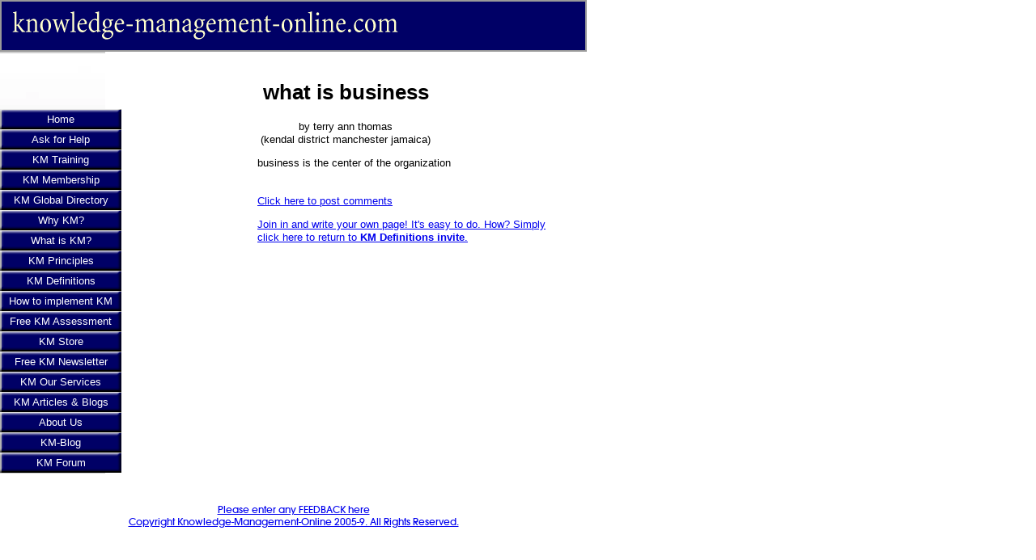

--- FILE ---
content_type: text/html; charset=UTF-8
request_url: http://www.knowledge-management-online.com/what-is-business.html
body_size: 3323
content:
<!DOCTYPE html PUBLIC "-//W3C//DTD HTML 4.01 Transitional//EN"
   "http://www.w3.org/TR/html4/loose.dtd">
<html xmlns:og="http://opengraphprotocol.org/schema/" xmlns:fb="http://www.facebook.com/2008/fbml">
<head><meta http-equiv="content-type" content="text/html; charset=UTF-8"><title>what is business</title><meta name="description" content="business is the center of the organization"><link href="/sd/support-files/A.style.css.pagespeed.cf.MjDwHOO3Eb.css" rel="stylesheet" type="text/css">
<!-- start: tool_blocks.sbi_html_head -->
<link rel="alternate" type="application/rss+xml" title="RSS" href="http://www.knowledge-management-online.com/knowledge-management.xml">
<!-- SD -->
<script type="text/javascript" language="JavaScript">var https_page=0</script>
<!-- end: tool_blocks.sbi_html_head -->
<link rel="shortcut icon" type="image/vnd.microsoft.icon" href="http://www.knowledge-management-online.com/favicon.ico">
<link rel="canonical" href="http://www.knowledge-management-online.com/what-is-business.html"/>
<meta property="og:title" content="what is business"/>
<meta property="og:description" content="business is the center of the organizatio"/>
<meta property="og:type" content="article"/>
<meta property="og:url" content="http://www.knowledge-management-online.com/what-is-business.html"/>
<script language="JavaScript" type="text/javascript">function MM_swapImgRestore(){var i,x,a=document.MM_sr;for(i=0;a&&i<a.length&&(x=a[i])&&x.oSrc;i++)x.src=x.oSrc;}function MM_preloadImages(){var d=document;if(d.images){if(!d.MM_p)d.MM_p=new Array();var i,j=d.MM_p.length,a=MM_preloadImages.arguments;for(i=0;i<a.length;i++)if(a[i].indexOf("#")!=0){d.MM_p[j]=new Image;d.MM_p[j++].src=a[i];}}}function MM_swapImage(){var i,j=0,x,a=MM_swapImage.arguments;document.MM_sr=new Array;for(i=0;i<(a.length-2);i+=3)if((x=MM_findObj(a[i]))!=null){document.MM_sr[j++]=x;if(!x.oSrc)x.oSrc=x.src;x.src=a[i+2];}}function MM_openBrWindow(theURL,winName,features){window.open(theURL,winName,features);}function MM_findObj(n,d){var p,i,x;if(!d)d=document;if((p=n.indexOf("?"))>0&&parent.frames.length){d=parent.frames[n.substring(p+1)].document;n=n.substring(0,p);}if(!(x=d[n])&&d.all)x=d.all[n];for(i=0;!x&&i<d.forms.length;i++)x=d.forms[i][n];for(i=0;!x&&d.layers&&i<d.layers.length;i++)x=MM_findObj(n,d.layers[i].document);if(!x&&d.getElementById)x=d.getElementById(n);return x;}</script>
<script language="JavaScript" type="text/JavaScript">function MM_displayStatusMsg(msgStr){status=msgStr;document.MM_returnValue=true;}</script>
<!-- start: shared_blocks.98470106#end-of-head -->
<!-- end: shared_blocks.98470106#end-of-head -->
<script type="text/javascript" src="/sd/support-files/fix.js.pagespeed.jm.by72s1QuCJ.js"></script>
<script type="text/javascript">FIX.designMode="legacy";FIX.doEndOfHead();</script>
</head>
<body>
<div id="PageWrapper">
<div id="Header">
<div class="Liner">
<!-- start: shared_blocks.98470102#top-of-header -->
<!-- end: shared_blocks.98470102#top-of-header -->
<!-- start: shared_blocks.98470067#bottom-of-header -->
<!-- end: shared_blocks.98470067#bottom-of-header -->
</div><!-- end Liner -->
</div><!-- end Header -->
<div id="ContentWrapper">
<div id="ContentColumn">
<div class="Liner">
<!-- start: shared_blocks.98470064#above-h1 -->
<!-- end: shared_blocks.98470064#above-h1 -->
<!--  -->
<style type="text/css">.errFld{padding:3px}.errFldOn{padding:0;border:3px solid red}.errMsg{font-weight:bold;color:red;visibility:hidden}.errMsgOn{visibility:visible}#edit textarea{border:1px solid #000}.editTitle{font-size:22px;font-weight:bold;text-align:center}#preview .editTitle{margin-top:0}.editName,.editCountry{text-align:center}.editName,.editCountry,.editBody{}.editBody{text-align:left}#preview{margin-left:auto;margin-right:auto}.GadSense{float:left;vertical-align:top;padding:0 8px 8px 0;margin:0 8px 0 0}.gLinkUnitTop{width:466px;margin:12px auto}.gLinkUnitBot{width:120px;float:right;margin:4px 0 24px 36px}</style>
<div id="submission_27292793" style="border:0px solid black;padding:5px;">
<h1 style="text-align:center;">what is business</h1>
<p style="text-align:center;">
by terry ann thomas
<br>(kendal district manchester jamaica)
</p>
<span class="GadSense">
<script type="text/javascript">google_ad_client="pub-9531859227307813";google_ad_slot="2499624192";google_ad_width=120;google_ad_height=90;</script>
<script type="text/javascript" src="http://pagead2.googlesyndication.com/pagead/show_ads.js"></script>
</span>
<p>
business is the center of the organization
</p>
</div>
<p>
<a href="http://www.knowledge-management-online.com/what-is-business-comment-form.html">Click here to post comments</a>
</p>
<p style="text-align:left;">
<a href="http://www.knowledge-management-online.com/Definition-of-Knowledge-Management.html#INV">
Join in and write your own page! It's easy to do. How? Simply click here to return to <b>KM Definitions invite</b>.</a>
</p>
<!-- terry ann thomas -->
<!-- KM Definitions invite -->
<!-- start: shared_blocks.98470104#above-socialize-it -->
<!-- end: shared_blocks.98470104#above-socialize-it -->
<!-- start: shared_blocks.98470066#socialize-it -->
<!-- skipped: tool_blocks.faceit_comment -->
<!-- end: shared_blocks.98470066#socialize-it -->
<!-- start: shared_blocks.98470101#below-socialize-it -->
<!-- end: shared_blocks.98470101#below-socialize-it -->
</div><!-- end Liner -->
</div><!-- end ContentColumn -->
</div><!-- end ContentWrapper -->
<div id="NavColumn">
<div class="Liner">
<!-- start: shared_blocks.98470162#top-of-nav-column -->
<!-- end: shared_blocks.98470162#top-of-nav-column -->
<!-- start: shared_blocks.98470132#navigation -->
<!-- start: tool_blocks.navbar --><div class="Navigation"><ul><li class=""><a href="/">Home</a></li><li class=""><a href="/Knowledge-Management-help-you.html">Ask for Help</a></li><li class=""><a href="/knowledge-management-training.html">KM Training</a></li><li class=""><a href="/global-KM-community-of-practice-membership.html">KM Membership</a></li><li class=""><a href="/Global-Community-of-KM-Practitioners.html">KM Global Directory</a></li><li class=""><a href="/the-importance-of-knowledge-management.html">Why KM?</a></li><li class=""><a href="/what-is-Knowledge-Management.html">What is KM?</a></li><li class=""><a href="/KM-Principles.html">KM Principles</a></li><li class=""><a href="/Definition-of-Knowledge-Management.html">KM Definitions</a></li><li class=""><a href="/Knowledge-Management-Systems.html">How to implement KM</a></li><li class=""><a href="/Knowledge-Management-Assessment.html">Free KM Assessment</a></li><li class=""><a href="/km-store.html">KM Store</a></li><li class=""><a href="/newsletter.html">Free KM Newsletter</a></li><li class=""><a href="/Our-KM-Services.html">KM Our Services</a></li><li class=""><a href="/Knowledge-Management-Research.html">KM Articles & Blogs</a></li><li class=""><a href="/about-us.html">About Us</a></li><li><a href="http://kmc-blog.knowledge-management-online.com">KM-Blog</a></li><li class=""><a href="/km-forum.html">KM Forum</a></li></ul></div>
<!-- end: tool_blocks.navbar -->
<!-- end: shared_blocks.98470132#navigation -->
<!-- start: shared_blocks.98470163#bottom-of-nav-column -->
<!-- end: shared_blocks.98470163#bottom-of-nav-column -->
</div><!-- end Liner -->
</div><!-- end NavColumn -->
<div id="Footer">
<div class="Liner">
<!-- start: shared_blocks.98470068#above-bottom-nav -->
<!-- end: shared_blocks.98470068#above-bottom-nav -->
<!-- start: shared_blocks.98470097#bottom-navigation -->
<!-- end: shared_blocks.98470097#bottom-navigation -->
<!-- start: shared_blocks.98470065#below-bottom-nav -->
<!-- end: shared_blocks.98470065#below-bottom-nav -->
<!-- start: shared_blocks.98470096#footer -->
<!-- start: tool_blocks.footer -->
<div class="page_footer_container">
<div class="page_footer_content">
<div class="page_footer_liner" style="white-space:pre-line"><hr class="page_footer_divider_above"><div class="page_footer_text"><a href="http://www.knowledge-management-online.com/feedback.html"> Please enter any FEEDBACK here
Copyright Knowledge-Management-Online 2005-9. All Rights Reserved.</a></div></div>
</div></div>
<!-- end: tool_blocks.footer -->
<!-- end: shared_blocks.98470096#footer -->
</div><!-- end Liner -->
</div><!-- end Footer -->
</div><!-- end PageWrapper -->
<script type="text/javascript">FIX.doEndOfBody();</script>
<!-- start: tool_blocks.sbi_html_body_end -->
<script>var SS_PARAMS={pinterest_enabled:false,googleplus1_on_page:false,socializeit_onpage:false};</script><style>.g-recaptcha{display:inline-block}.recaptcha_wrapper{text-align:center}</style>
<script>if(typeof recaptcha_callbackings!=="undefined"){SS_PARAMS.recaptcha_callbackings=recaptcha_callbackings||[]};</script><script>(function(d,id){if(d.getElementById(id)){return;}var s=d.createElement('script');s.async=true;s.defer=true;s.src="/ssjs/ldr.js";s.id=id;d.getElementsByTagName('head')[0].appendChild(s);})(document,'_ss_ldr_script');</script><!-- end: tool_blocks.sbi_html_body_end -->
<!-- Generated at 13:04:43 25-Nov-2022 with business_finance-2-1-2col v38 -->
</body>
</html>


--- FILE ---
content_type: text/html; charset=utf-8
request_url: https://www.google.com/recaptcha/api2/aframe
body_size: 267
content:
<!DOCTYPE HTML><html><head><meta http-equiv="content-type" content="text/html; charset=UTF-8"></head><body><script nonce="8EsBD9vL-pjO_GVnwEodQA">/** Anti-fraud and anti-abuse applications only. See google.com/recaptcha */ try{var clients={'sodar':'https://pagead2.googlesyndication.com/pagead/sodar?'};window.addEventListener("message",function(a){try{if(a.source===window.parent){var b=JSON.parse(a.data);var c=clients[b['id']];if(c){var d=document.createElement('img');d.src=c+b['params']+'&rc='+(localStorage.getItem("rc::a")?sessionStorage.getItem("rc::b"):"");window.document.body.appendChild(d);sessionStorage.setItem("rc::e",parseInt(sessionStorage.getItem("rc::e")||0)+1);localStorage.setItem("rc::h",'1769909927267');}}}catch(b){}});window.parent.postMessage("_grecaptcha_ready", "*");}catch(b){}</script></body></html>